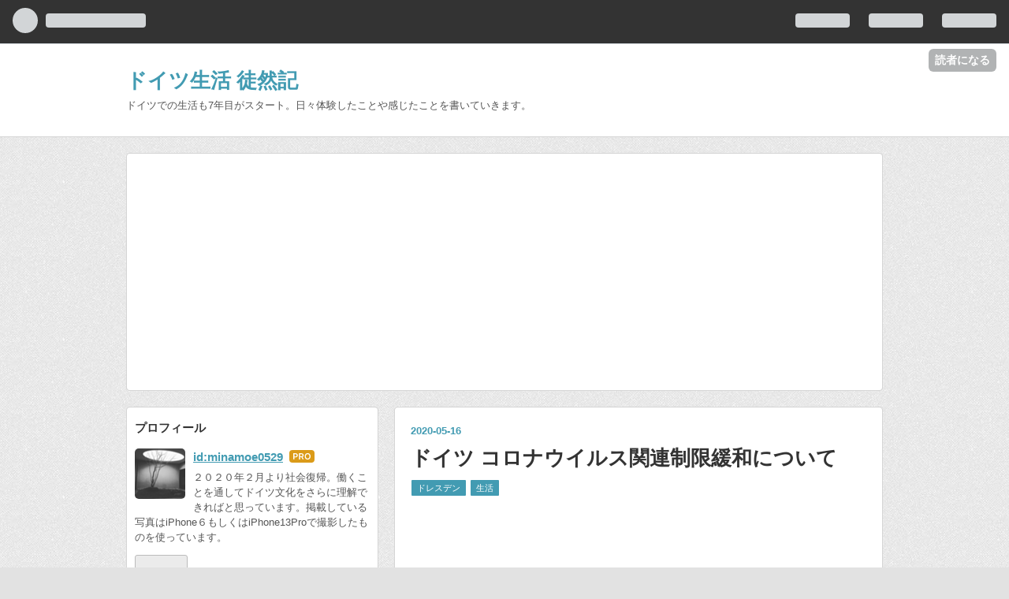

--- FILE ---
content_type: text/html; charset=utf-8
request_url: https://www.et-chandon.com/entry/2020/05/16/%E3%83%89%E3%82%A4%E3%83%84_%E3%82%B3%E3%83%AD%E3%83%8A%E3%82%A6%E3%82%A4%E3%83%AB%E3%82%B9%E9%96%A2%E9%80%A3%E5%88%B6%E9%99%90%E7%B7%A9%E5%92%8C%E3%81%AB%E3%81%A4%E3%81%84%E3%81%A6
body_size: 16843
content:
<!DOCTYPE html>
<html
  lang="ja"

data-admin-domain="//blog.hatena.ne.jp"
data-admin-origin="https://blog.hatena.ne.jp"
data-author="minamoe0529"
data-avail-langs="ja en"
data-blog="deutschundmosho.hatenablog.com"
data-blog-host="deutschundmosho.hatenablog.com"
data-blog-is-public="1"
data-blog-name="ドイツ生活 徒然記"
data-blog-owner="minamoe0529"
data-blog-show-ads=""
data-blog-show-sleeping-ads=""
data-blog-uri="https://www.et-chandon.com/"
data-blog-uuid="17391345971654026943"
data-blogs-uri-base="https://www.et-chandon.com"
data-brand="pro"
data-data-layer="{&quot;hatenablog&quot;:{&quot;admin&quot;:{},&quot;analytics&quot;:{&quot;brand_property_id&quot;:&quot;&quot;,&quot;measurement_id&quot;:&quot;&quot;,&quot;non_sampling_property_id&quot;:&quot;&quot;,&quot;property_id&quot;:&quot;UA-143702166-1&quot;,&quot;separated_property_id&quot;:&quot;UA-29716941-25&quot;},&quot;blog&quot;:{&quot;blog_id&quot;:&quot;17391345971654026943&quot;,&quot;content_seems_japanese&quot;:&quot;true&quot;,&quot;disable_ads&quot;:&quot;custom_domain&quot;,&quot;enable_ads&quot;:&quot;false&quot;,&quot;enable_keyword_link&quot;:&quot;true&quot;,&quot;entry_show_footer_related_entries&quot;:&quot;true&quot;,&quot;force_pc_view&quot;:&quot;false&quot;,&quot;is_public&quot;:&quot;true&quot;,&quot;is_responsive_view&quot;:&quot;false&quot;,&quot;is_sleeping&quot;:&quot;false&quot;,&quot;lang&quot;:&quot;ja&quot;,&quot;name&quot;:&quot;\u30c9\u30a4\u30c4\u751f\u6d3b \u5f92\u7136\u8a18&quot;,&quot;owner_name&quot;:&quot;minamoe0529&quot;,&quot;uri&quot;:&quot;https://www.et-chandon.com/&quot;},&quot;brand&quot;:&quot;pro&quot;,&quot;page_id&quot;:&quot;entry&quot;,&quot;permalink_entry&quot;:{&quot;author_name&quot;:&quot;minamoe0529&quot;,&quot;categories&quot;:&quot;\u30c9\u30ec\u30b9\u30c7\u30f3\t\u751f\u6d3b&quot;,&quot;character_count&quot;:1756,&quot;date&quot;:&quot;2020-05-16&quot;,&quot;entry_id&quot;:&quot;26006613568740648&quot;,&quot;first_category&quot;:&quot;\u30c9\u30ec\u30b9\u30c7\u30f3&quot;,&quot;hour&quot;:&quot;21&quot;,&quot;title&quot;:&quot;\u30c9\u30a4\u30c4 \u30b3\u30ed\u30ca\u30a6\u30a4\u30eb\u30b9\u95a2\u9023\u5236\u9650\u7de9\u548c\u306b\u3064\u3044\u3066&quot;,&quot;uri&quot;:&quot;https://www.et-chandon.com/entry/2020/05/16/%E3%83%89%E3%82%A4%E3%83%84_%E3%82%B3%E3%83%AD%E3%83%8A%E3%82%A6%E3%82%A4%E3%83%AB%E3%82%B9%E9%96%A2%E9%80%A3%E5%88%B6%E9%99%90%E7%B7%A9%E5%92%8C%E3%81%AB%E3%81%A4%E3%81%84%E3%81%A6&quot;},&quot;pro&quot;:&quot;pro&quot;,&quot;router_type&quot;:&quot;blogs&quot;}}"
data-device="pc"
data-dont-recommend-pro="false"
data-global-domain="https://hatena.blog"
data-globalheader-color="b"
data-globalheader-type="pc"
data-has-touch-view="1"
data-help-url="https://help.hatenablog.com"
data-page="entry"
data-parts-domain="https://hatenablog-parts.com"
data-plus-available="1"
data-pro="true"
data-router-type="blogs"
data-sentry-dsn="https://03a33e4781a24cf2885099fed222b56d@sentry.io/1195218"
data-sentry-environment="production"
data-sentry-sample-rate="0.1"
data-static-domain="https://cdn.blog.st-hatena.com"
data-version="eb858d677b6f9ea2eeb6a32d6d15a3"




  data-initial-state="{}"

  >
  <head prefix="og: http://ogp.me/ns# fb: http://ogp.me/ns/fb# article: http://ogp.me/ns/article#">

  

  
  <meta name="viewport" content="width=device-width, initial-scale=1.0" />


  


  

  <meta name="robots" content="max-image-preview:large" />


  <meta charset="utf-8"/>
  <meta http-equiv="X-UA-Compatible" content="IE=7; IE=9; IE=10; IE=11" />
  <title>ドイツ コロナウイルス関連制限緩和について - ドイツ生活 徒然記</title>

  
  <link rel="canonical" href="https://www.et-chandon.com/entry/2020/05/16/%E3%83%89%E3%82%A4%E3%83%84_%E3%82%B3%E3%83%AD%E3%83%8A%E3%82%A6%E3%82%A4%E3%83%AB%E3%82%B9%E9%96%A2%E9%80%A3%E5%88%B6%E9%99%90%E7%B7%A9%E5%92%8C%E3%81%AB%E3%81%A4%E3%81%84%E3%81%A6"/>



  

<meta itemprop="name" content="ドイツ コロナウイルス関連制限緩和について - ドイツ生活 徒然記"/>

  <meta itemprop="image" content="https://ogimage.blog.st-hatena.com/17391345971654026943/26006613568740648/1609587191"/>


  <meta property="og:title" content="ドイツ コロナウイルス関連制限緩和について - ドイツ生活 徒然記"/>
<meta property="og:type" content="article"/>
  <meta property="og:url" content="https://www.et-chandon.com/entry/2020/05/16/%E3%83%89%E3%82%A4%E3%83%84_%E3%82%B3%E3%83%AD%E3%83%8A%E3%82%A6%E3%82%A4%E3%83%AB%E3%82%B9%E9%96%A2%E9%80%A3%E5%88%B6%E9%99%90%E7%B7%A9%E5%92%8C%E3%81%AB%E3%81%A4%E3%81%84%E3%81%A6"/>

  <meta property="og:image" content="https://ogimage.blog.st-hatena.com/17391345971654026943/26006613568740648/1609587191"/>

<meta property="og:image:alt" content="ドイツ コロナウイルス関連制限緩和について - ドイツ生活 徒然記"/>
    <meta property="og:description" content="週明けに引き続き、昨日１５日からさらに制限緩和が実施されたドイツ。月曜日からは幼稚園も短時間、少人数での保育に限り再開されることに。昨日夫が大使館に用事があるということでベルリンまで行ってきたところ、カフェなどは氏名や連絡先を記入すれば店内で食べられるところもあったとのこと。お寿司チェーンはテイクアウトのみだったということでしたが、以前に比べると制限緩和で日常が戻り始めたようです。 詳しい制限緩和の内容はこちらをご覧ください↓ ザクセン州における防疫措置（連邦と州の合意を受けた制限措置の更なる緩和） | 在ドイツ日本国大使館 ＜目次＞ スーパーでの様子 働く親たちの懸念 ビアガーデンも再開 ド…" />
<meta property="og:site_name" content="ドイツ生活 徒然記"/>

  <meta property="article:published_time" content="2020-05-16T12:34:13Z" />

    <meta property="article:tag" content="ドレスデン" />
    <meta property="article:tag" content="生活" />
      <meta name="twitter:card"  content="summary_large_image" />
    <meta name="twitter:image" content="https://ogimage.blog.st-hatena.com/17391345971654026943/26006613568740648/1609587191" />  <meta name="twitter:title" content="ドイツ コロナウイルス関連制限緩和について - ドイツ生活 徒然記" />    <meta name="twitter:description" content="週明けに引き続き、昨日１５日からさらに制限緩和が実施されたドイツ。月曜日からは幼稚園も短時間、少人数での保育に限り再開されることに。昨日夫が大使館に用事があるということでベルリンまで行ってきたところ、カフェなどは氏名や連絡先を記入すれば店内で食べられるところもあったとのこと。お寿司チェーンはテイクアウトのみだったという…" />  <meta name="twitter:app:name:iphone" content="はてなブログアプリ" />
  <meta name="twitter:app:id:iphone" content="583299321" />
  <meta name="twitter:app:url:iphone" content="hatenablog:///open?uri=https%3A%2F%2Fwww.et-chandon.com%2Fentry%2F2020%2F05%2F16%2F%25E3%2583%2589%25E3%2582%25A4%25E3%2583%2584_%25E3%2582%25B3%25E3%2583%25AD%25E3%2583%258A%25E3%2582%25A6%25E3%2582%25A4%25E3%2583%25AB%25E3%2582%25B9%25E9%2596%25A2%25E9%2580%25A3%25E5%2588%25B6%25E9%2599%2590%25E7%25B7%25A9%25E5%2592%258C%25E3%2581%25AB%25E3%2581%25A4%25E3%2581%2584%25E3%2581%25A6" />
  
    <meta name="description" content="週明けに引き続き、昨日１５日からさらに制限緩和が実施されたドイツ。月曜日からは幼稚園も短時間、少人数での保育に限り再開されることに。昨日夫が大使館に用事があるということでベルリンまで行ってきたところ、カフェなどは氏名や連絡先を記入すれば店内で食べられるところもあったとのこと。お寿司チェーンはテイクアウトのみだったということでしたが、以前に比べると制限緩和で日常が戻り始めたようです。 詳しい制限緩和の内容はこちらをご覧ください↓ ザクセン州における防疫措置（連邦と州の合意を受けた制限措置の更なる緩和） | 在ドイツ日本国大使館 ＜目次＞ スーパーでの様子 働く親たちの懸念 ビアガーデンも再開 ド…" />
    <meta name="google-site-verification" content="XqaIK3G_7Fo08VHzw-XgyoUZMA5gmtKP88BBFILkztI" />
    <meta name="keywords" content="ドイツ,徒然,ドイツ語,語学,ドレスデン,旅,旅行,ヨーロッパ,東ドイツ,ポーランド,チェコ,プラハ,ドイツで働く" />


  
<script
  id="embed-gtm-data-layer-loader"
  data-data-layer-page-specific="{&quot;hatenablog&quot;:{&quot;blogs_permalink&quot;:{&quot;is_blog_sleeping&quot;:&quot;false&quot;,&quot;entry_afc_issued&quot;:&quot;false&quot;,&quot;is_author_pro&quot;:&quot;true&quot;,&quot;has_related_entries_with_elasticsearch&quot;:&quot;true&quot;,&quot;blog_afc_issued&quot;:&quot;false&quot;}}}"
>
(function() {
  function loadDataLayer(elem, attrName) {
    if (!elem) { return {}; }
    var json = elem.getAttribute(attrName);
    if (!json) { return {}; }
    return JSON.parse(json);
  }

  var globalVariables = loadDataLayer(
    document.documentElement,
    'data-data-layer'
  );
  var pageSpecificVariables = loadDataLayer(
    document.getElementById('embed-gtm-data-layer-loader'),
    'data-data-layer-page-specific'
  );

  var variables = [globalVariables, pageSpecificVariables];

  if (!window.dataLayer) {
    window.dataLayer = [];
  }

  for (var i = 0; i < variables.length; i++) {
    window.dataLayer.push(variables[i]);
  }
})();
</script>

<!-- Google Tag Manager -->
<script>(function(w,d,s,l,i){w[l]=w[l]||[];w[l].push({'gtm.start':
new Date().getTime(),event:'gtm.js'});var f=d.getElementsByTagName(s)[0],
j=d.createElement(s),dl=l!='dataLayer'?'&l='+l:'';j.async=true;j.src=
'https://www.googletagmanager.com/gtm.js?id='+i+dl;f.parentNode.insertBefore(j,f);
})(window,document,'script','dataLayer','GTM-P4CXTW');</script>
<!-- End Google Tag Manager -->











  <link rel="shortcut icon" href="https://www.et-chandon.com/icon/favicon">
<link rel="apple-touch-icon" href="https://www.et-chandon.com/icon/touch">
<link rel="icon" sizes="192x192" href="https://www.et-chandon.com/icon/link">

  

<link rel="alternate" type="application/atom+xml" title="Atom" href="https://www.et-chandon.com/feed"/>
<link rel="alternate" type="application/rss+xml" title="RSS2.0" href="https://www.et-chandon.com/rss"/>

  <link rel="alternate" type="application/json+oembed" href="https://hatena.blog/oembed?url=https%3A%2F%2Fwww.et-chandon.com%2Fentry%2F2020%2F05%2F16%2F%25E3%2583%2589%25E3%2582%25A4%25E3%2583%2584_%25E3%2582%25B3%25E3%2583%25AD%25E3%2583%258A%25E3%2582%25A6%25E3%2582%25A4%25E3%2583%25AB%25E3%2582%25B9%25E9%2596%25A2%25E9%2580%25A3%25E5%2588%25B6%25E9%2599%2590%25E7%25B7%25A9%25E5%2592%258C%25E3%2581%25AB%25E3%2581%25A4%25E3%2581%2584%25E3%2581%25A6&amp;format=json" title="oEmbed Profile of ドイツ コロナウイルス関連制限緩和について"/>
<link rel="alternate" type="text/xml+oembed" href="https://hatena.blog/oembed?url=https%3A%2F%2Fwww.et-chandon.com%2Fentry%2F2020%2F05%2F16%2F%25E3%2583%2589%25E3%2582%25A4%25E3%2583%2584_%25E3%2582%25B3%25E3%2583%25AD%25E3%2583%258A%25E3%2582%25A6%25E3%2582%25A4%25E3%2583%25AB%25E3%2582%25B9%25E9%2596%25A2%25E9%2580%25A3%25E5%2588%25B6%25E9%2599%2590%25E7%25B7%25A9%25E5%2592%258C%25E3%2581%25AB%25E3%2581%25A4%25E3%2581%2584%25E3%2581%25A6&amp;format=xml" title="oEmbed Profile of ドイツ コロナウイルス関連制限緩和について"/>
  
  <link rel="author" href="http://www.hatena.ne.jp/minamoe0529/">

  

  


  
    
<link rel="stylesheet" type="text/css" href="https://cdn.blog.st-hatena.com/css/blog.css?version=eb858d677b6f9ea2eeb6a32d6d15a3"/>

    
  <link rel="stylesheet" type="text/css" href="https://usercss.blog.st-hatena.com/blog_style/17391345971654026943/b5ca9683d76abc82c8c6b9fff5487622f1428630"/>
  
  

  

  
<script> </script>

  
<style>
  div#google_afc_user,
  div.google-afc-user-container,
  div.google_afc_image,
  div.google_afc_blocklink {
      display: block !important;
  }
</style>


  

  
    <script type="application/ld+json">{"@context":"http://schema.org","@type":"Article","dateModified":"2021-01-02T20:33:11+09:00","datePublished":"2020-05-16T21:34:13+09:00","description":"週明けに引き続き、昨日１５日からさらに制限緩和が実施されたドイツ。月曜日からは幼稚園も短時間、少人数での保育に限り再開されることに。昨日夫が大使館に用事があるということでベルリンまで行ってきたところ、カフェなどは氏名や連絡先を記入すれば店内で食べられるところもあったとのこと。お寿司チェーンはテイクアウトのみだったということでしたが、以前に比べると制限緩和で日常が戻り始めたようです。 詳しい制限緩和の内容はこちらをご覧ください↓ ザクセン州における防疫措置（連邦と州の合意を受けた制限措置の更なる緩和） | 在ドイツ日本国大使館 ＜目次＞ スーパーでの様子 働く親たちの懸念 ビアガーデンも再開 ド…","headline":"ドイツ コロナウイルス関連制限緩和について","image":["https://cdn.blog.st-hatena.com/images/theme/og-image-1500.png"],"mainEntityOfPage":{"@id":"https://www.et-chandon.com/entry/2020/05/16/%E3%83%89%E3%82%A4%E3%83%84_%E3%82%B3%E3%83%AD%E3%83%8A%E3%82%A6%E3%82%A4%E3%83%AB%E3%82%B9%E9%96%A2%E9%80%A3%E5%88%B6%E9%99%90%E7%B7%A9%E5%92%8C%E3%81%AB%E3%81%A4%E3%81%84%E3%81%A6","@type":"WebPage"}}</script>

  

  <script async src="https://pagead2.googlesyndication.com/pagead/js/adsbygoogle.js"></script>
<script>
     (adsbygoogle = window.adsbygoogle || []).push({
          google_ad_client: "ca-pub-8232789749145134",
          enable_page_level_ads: true
     });
</script>

  

</head>

  <body class="page-entry enable-top-editarea enable-bottom-editarea category-ドレスデン category-生活 globalheader-ng-enabled">
    

<div id="globalheader-container"
  data-brand="hatenablog"
  
  >
  <iframe id="globalheader" height="37" frameborder="0" allowTransparency="true"></iframe>
</div>


  
  
  
    <nav class="
      blog-controlls
      
    ">
      <div class="blog-controlls-blog-icon">
        <a href="https://www.et-chandon.com/">
          <img src="https://cdn.image.st-hatena.com/image/square/383c4a7944bd54d5cf25517250a5a136c478dfed/backend=imagemagick;height=128;version=1;width=128/https%3A%2F%2Fcdn.user.blog.st-hatena.com%2Fblog_custom_icon%2F152847877%2F1528962056145737" alt="ドイツ生活 徒然記"/>
        </a>
      </div>
      <div class="blog-controlls-title">
        <a href="https://www.et-chandon.com/">ドイツ生活 徒然記</a>
      </div>
      <a href="https://blog.hatena.ne.jp/minamoe0529/deutschundmosho.hatenablog.com/subscribe?utm_campaign=subscribe_blog&amp;utm_medium=button&amp;utm_source=blogs_topright_button" class="blog-controlls-subscribe-btn test-blog-header-controlls-subscribe">
        読者になる
      </a>
    </nav>
  

  <div id="container">
    <div id="container-inner">
      <header id="blog-title" data-brand="hatenablog">
  <div id="blog-title-inner" >
    <div id="blog-title-content">
      <h1 id="title"><a href="https://www.et-chandon.com/">ドイツ生活 徒然記</a></h1>
      
        <h2 id="blog-description">ドイツでの生活も7年目がスタート。日々体験したことや感じたことを書いていきます。</h2>
      
    </div>
  </div>
</header>

      
  <div id="top-editarea">
    <script async src="https://pagead2.googlesyndication.com/pagead/js/adsbygoogle.js"></script>
<!-- タイトル下 -->
<ins class="adsbygoogle"
     style="display:block"
     data-ad-client="ca-pub-8232789749145134"
     data-ad-slot="2100009027"
     data-ad-format="auto"
     data-full-width-responsive="true"></ins>
<script>
     (adsbygoogle = window.adsbygoogle || []).push({});
</script>
  </div>


      
      




<div id="content" class="hfeed"
  
  >
  <div id="content-inner">
    <div id="wrapper">
      <div id="main">
        <div id="main-inner">
          

          



          
  
  <!-- google_ad_section_start -->
  <!-- rakuten_ad_target_begin -->
  
  
  

  

  
    
      
        <article class="entry hentry test-hentry js-entry-article date-first autopagerize_page_element chars-2000 words-100 mode-html entry-odd" id="entry-26006613568740648" data-keyword-campaign="" data-uuid="26006613568740648" data-publication-type="entry">
  <div class="entry-inner">
    <header class="entry-header">
  
    <div class="date entry-date first">
    <a href="https://www.et-chandon.com/archive/2020/05/16" rel="nofollow">
      <time datetime="2020-05-16T12:34:13Z" title="2020-05-16T12:34:13Z">
        <span class="date-year">2020</span><span class="hyphen">-</span><span class="date-month">05</span><span class="hyphen">-</span><span class="date-day">16</span>
      </time>
    </a>
      </div>
  <h1 class="entry-title">
  <a href="https://www.et-chandon.com/entry/2020/05/16/%E3%83%89%E3%82%A4%E3%83%84_%E3%82%B3%E3%83%AD%E3%83%8A%E3%82%A6%E3%82%A4%E3%83%AB%E3%82%B9%E9%96%A2%E9%80%A3%E5%88%B6%E9%99%90%E7%B7%A9%E5%92%8C%E3%81%AB%E3%81%A4%E3%81%84%E3%81%A6" class="entry-title-link bookmark">ドイツ コロナウイルス関連制限緩和について</a>
</h1>

  
  

  <div class="entry-categories categories">
    
    <a href="https://www.et-chandon.com/archive/category/%E3%83%89%E3%83%AC%E3%82%B9%E3%83%87%E3%83%B3" class="entry-category-link category-ドレスデン">ドレスデン</a>
    
    <a href="https://www.et-chandon.com/archive/category/%E7%94%9F%E6%B4%BB" class="entry-category-link category-生活">生活</a>
    
  </div>


  
  <div class="customized-header">
    <div class="entry-header-html"><script async src="https://pagead2.googlesyndication.com/pagead/js/adsbygoogle.js"></script>
<!-- 記事の下 -->
<ins class="adsbygoogle"
     style="display:block"
     data-ad-client="ca-pub-8232789749145134"
     data-ad-slot="5078553826"
     data-ad-format="auto"
     data-full-width-responsive="true"></ins>
<script>
     (adsbygoogle = window.adsbygoogle || []).push({});
</script></div>
  </div>


  

</header>

    


    <div class="entry-content hatenablog-entry">
  
    <p>週明けに引き続き、昨日１５日からさらに制限緩和が実施されたドイツ。月曜日からは幼稚園も短時間、少人数での保育に限り再開されることに。昨日夫が大使館に用事があるということでベルリンまで行ってきたところ、カフェなどは氏名や連絡先を記入すれば店内で食べられるところもあったとのこと。お寿司チェーンはテイクアウトのみだったということでしたが、以前に比べると制限緩和で日常が戻り始めたようです。</p>
<p>詳しい制限緩和の内容はこちらをご覧ください↓</p>
<p><a href="https://www.de.emb-japan.go.jp/itpr_ja/konsular_coronavirus130520.html">ザクセン州における防疫措置（連邦と州の合意を受けた制限措置の更なる緩和） | 在ドイツ日本国大使館</a></p>
<p>＜目次＞</p>
<ul class="table-of-contents">
    <li><a href="#スーパーでの様子">スーパーでの様子</a></li>
    <li><a href="#働く親たちの懸念">働く親たちの懸念</a></li>
    <li><a href="#ビアガーデンも再開">ビアガーデンも再開</a></li>
    <li><a href="#ドレスデン市民の様子">ドレスデン市民の様子</a></li>
</ul>
<p> </p>
<h4 id="スーパーでの様子"><span style="text-decoration: underline;">スーパーでの様子</span></h4>
<p><a class="keyword" href="http://d.hatena.ne.jp/keyword/%A5%C9%A5%EC%A5%B9%A5%C7%A5%F3">ドレスデン</a>の人々もさすがに店内＆公共<a class="keyword" href="http://d.hatena.ne.jp/keyword/%B8%F2%C4%CC%B5%A1%B4%D8">交通機関</a>を利用する際にマスクを着けることに慣れてきた様子。着けていない人を見ることが少なくなりました。スーパーではさらに人数制限のため、１人１かご、もしくは買い物ワゴンを伴わないと入店ができません。先日スーパーに入店しようとしていたら、<a class="keyword" href="http://d.hatena.ne.jp/keyword/%BC%E3%A4%A4%BD%F7">若い女</a>性がワゴンを利用するためのコイン※がないから５０セントコインをくれないか、と頼んできました。ワゴン用のコイン（キーホルダーになっている）をあげたのですが、今度はマスクを着けていないということで入れず、見かねた別のお客さんが使い捨てマスクを譲ってあげていました。<a class="keyword" href="http://d.hatena.ne.jp/keyword/%A5%A2%A5%E1%A5%EA">アメリ</a>カではマスク未着用のため入店拒否された客が逆ギレして店員に危害を加えたりするといった報道がされている一方、ドレスデナーは割と素直に従っているように見えます。</p>
<p>※スーパーのワゴンについてはこちらをご参照ください↓</p>
<p><iframe class="embed-card embed-blogcard" style="display: block; width: 100%; height: 190px; max-width: 500px; margin: 10px 0px;" title="スーパーでの買い物 - ドイツ生活 徒然記" src="https://hatenablog-parts.com/embed?url=https%3A%2F%2Fwww.et-chandon.com%2Fentry%2F2018%2F07%2F05%2F225604" frameborder="0" scrolling="no"></iframe><cite class="hatena-citation"><a href="https://www.et-chandon.com/entry/2018/07/05/225604">www.et-chandon.com</a></cite></p>
<p> </p>
<p> </p>
<h4 id="働く親たちの懸念"><span style="text-decoration: underline;">働く親たちの懸念</span></h4>
<p>冒頭で少し触れた幼稚園の再開についてですが、働く親にとっては預けられる時間が短すぎて、それはそれで悩ましいようです。遠方から通勤している人は数時間働いてまた迎えに戻らねばならなかったり、幼稚園、小学校ともに同じような時間で終わるため、２人を迎えに行くことが難しかったり…どのように対処すればよいか途方にくれているような人も。子どもたちにとっては公園で遊べるようになったり、幼稚園や学校が再開されて友達と一緒に勉強したり遊んだりできることが喜ばしいことだなと思いますが、この事態を親たち大人がどう乗り越えるかが試されている…と傍から見ていて思いました。あげく同僚に子どもがほしいと考えているかと聞かれ、今のタイミングで子どもは考えないかもいいかもね、と言われるという。我が家には子どもはいませんが、とりあえず考えるならまだ先かなぁと答えておきました。</p>
<p> </p>
<h4 id="ビアガーデンも再開"><span style="text-decoration: underline;">ビアガーデンも再開</span></h4>
<p>私の会社の近くのビアガーデンは今日からお店を再開するらしく、ドイツが本格的に経済を再び動かそうとしていることがわかります。今の暖かくて天気がよい季節に飲食店が稼働できないことはかなり痛手だと思いますからね。ただ、感染者が予想に反して増えなかったと言われているドイツですが、<a class="keyword" href="http://d.hatena.ne.jp/keyword/%A5%C9%A5%EC%A5%B9%A5%C7%A5%F3">ドレスデン</a>に住んでいる身としては増えなかったことが少し不気味に感じます。お店の再開で再び感染者が増えることのないことを祈ります。</p>
<p> </p>
<h4 id="ドレスデン市民の様子"><span style="text-decoration: underline;"><a class="keyword" href="http://d.hatena.ne.jp/keyword/%A5%C9%A5%EC%A5%B9%A5%C7%A5%F3%BB%D4">ドレスデン市</a>民の様子</span></h4>
<p>結局通常通り通勤せざるを得なかった私からすると、もともと<a class="keyword" href="http://d.hatena.ne.jp/keyword/%A5%C9%A5%EC%A5%B9%A5%C7%A5%F3">ドレスデン</a>は不要不急の外出を厳しく取り締まっていたようには感じられません。気候がよくなってからは散歩やサイクリングに出る人の数がかなり増え、道端で知り合い家族同士が出会って話し始めるという場面を目にすることも。一度騎馬警官が見回りをしている（ただ歩いていただけ？）ところを見かけたことはありますが、全体的にのんびりしています。会社から発行された通勤許可書を常に携帯するように通達がありましたが、一度も誰にも見せる必要はありませんでした。また、他国でアジア人差別が増えていると報道されていましたが、人々の当たりはいつもと変わりはありません。他の都市で行われているというデモ活動（ロックダウンは必要なかったと主張する人々のデモ）にも<a class="keyword" href="http://d.hatena.ne.jp/keyword/%A5%C9%A5%EC%A5%B9%A5%C7%A5%F3">ドレスデン</a>では私は遭遇したことはないです。</p>
<p> </p>
<p>まだまだ<a class="keyword" href="http://d.hatena.ne.jp/keyword/%A5%B3%A5%ED%A5%CA%A5%A6%A5%A4%A5%EB%A5%B9">コロナウイルス</a>に関しては不安の残る日々が続きますが、みなさま心と身体をご自愛ください。最後まで読んでいただきありがとうございました！</p>
    
    




    

  
</div>

    
  <footer class="entry-footer">
    
    <div class="entry-tags-wrapper">
  <div class="entry-tags">
      <span class="entry-tag">
        <a href="https://d.hatena.ne.jp/keyword/%E3%82%B3%E3%83%AD%E3%83%8A%E3%82%A6%E3%82%A4%E3%83%AB%E3%82%B9" class="entry-tag-link">
          
          
          <span class="entry-tag-icon">#</span><span class="entry-tag-label">コロナウイルス</span>
        </a>
      </span>
    
      <span class="entry-tag">
        <a href="https://d.hatena.ne.jp/keyword/%E3%83%89%E3%82%A4%E3%83%84%E7%94%9F%E6%B4%BB" class="entry-tag-link">
          
          
          <span class="entry-tag-icon">#</span><span class="entry-tag-label">ドイツ生活</span>
        </a>
      </span>
      </div>
</div>

    <p class="entry-footer-section track-inview-by-gtm" data-gtm-track-json="{&quot;area&quot;: &quot;finish_reading&quot;}">
  <span class="author vcard"><span class="fn" data-load-nickname="1" data-user-name="minamoe0529" >minamoe0529</span></span>
  <span class="entry-footer-time"><a href="https://www.et-chandon.com/entry/2020/05/16/%E3%83%89%E3%82%A4%E3%83%84_%E3%82%B3%E3%83%AD%E3%83%8A%E3%82%A6%E3%82%A4%E3%83%AB%E3%82%B9%E9%96%A2%E9%80%A3%E5%88%B6%E9%99%90%E7%B7%A9%E5%92%8C%E3%81%AB%E3%81%A4%E3%81%84%E3%81%A6"><time data-relative datetime="2020-05-16T12:34:13Z" title="2020-05-16T12:34:13Z" class="updated">2020-05-16 21:34</time></a></span>
  
  
  
    <span class="
      entry-footer-subscribe
      
    " data-test-blog-controlls-subscribe>
      <a href="https://blog.hatena.ne.jp/minamoe0529/deutschundmosho.hatenablog.com/subscribe?utm_source=blogs_entry_footer&amp;utm_campaign=subscribe_blog&amp;utm_medium=button">
        読者になる
      </a>
    </span>
  
</p>

    
  <div
    class="hatena-star-container"
    data-hatena-star-container
    data-hatena-star-url="https://www.et-chandon.com/entry/2020/05/16/%E3%83%89%E3%82%A4%E3%83%84_%E3%82%B3%E3%83%AD%E3%83%8A%E3%82%A6%E3%82%A4%E3%83%AB%E3%82%B9%E9%96%A2%E9%80%A3%E5%88%B6%E9%99%90%E7%B7%A9%E5%92%8C%E3%81%AB%E3%81%A4%E3%81%84%E3%81%A6"
    data-hatena-star-title="ドイツ コロナウイルス関連制限緩和について"
    data-hatena-star-variant="profile-icon"
    data-hatena-star-profile-url-template="https://blog.hatena.ne.jp/{username}/"
  ></div>


    
<div class="social-buttons">
  
  
    <div class="social-button-item">
      <a href="https://b.hatena.ne.jp/entry/s/www.et-chandon.com/entry/2020/05/16/%E3%83%89%E3%82%A4%E3%83%84_%E3%82%B3%E3%83%AD%E3%83%8A%E3%82%A6%E3%82%A4%E3%83%AB%E3%82%B9%E9%96%A2%E9%80%A3%E5%88%B6%E9%99%90%E7%B7%A9%E5%92%8C%E3%81%AB%E3%81%A4%E3%81%84%E3%81%A6" class="hatena-bookmark-button" data-hatena-bookmark-url="https://www.et-chandon.com/entry/2020/05/16/%E3%83%89%E3%82%A4%E3%83%84_%E3%82%B3%E3%83%AD%E3%83%8A%E3%82%A6%E3%82%A4%E3%83%AB%E3%82%B9%E9%96%A2%E9%80%A3%E5%88%B6%E9%99%90%E7%B7%A9%E5%92%8C%E3%81%AB%E3%81%A4%E3%81%84%E3%81%A6" data-hatena-bookmark-layout="vertical-balloon" data-hatena-bookmark-lang="ja" title="この記事をはてなブックマークに追加"><img src="https://b.st-hatena.com/images/entry-button/button-only.gif" alt="この記事をはてなブックマークに追加" width="20" height="20" style="border: none;" /></a>
    </div>
  
  
    <div class="social-button-item">
      <div class="fb-share-button" data-layout="box_count" data-href="https://www.et-chandon.com/entry/2020/05/16/%E3%83%89%E3%82%A4%E3%83%84_%E3%82%B3%E3%83%AD%E3%83%8A%E3%82%A6%E3%82%A4%E3%83%AB%E3%82%B9%E9%96%A2%E9%80%A3%E5%88%B6%E9%99%90%E7%B7%A9%E5%92%8C%E3%81%AB%E3%81%A4%E3%81%84%E3%81%A6"></div>
    </div>
  
  
    
    
    <div class="social-button-item">
      <a
          class="entry-share-button entry-share-button-twitter test-share-button-twitter"
          href="https://x.com/intent/tweet?hashtags=%E3%82%B3%E3%83%AD%E3%83%8A%E3%82%A6%E3%82%A4%E3%83%AB%E3%82%B9&amp;hashtags=%E3%83%89%E3%82%A4%E3%83%84%E7%94%9F%E6%B4%BB&amp;text=%E3%83%89%E3%82%A4%E3%83%84+%E3%82%B3%E3%83%AD%E3%83%8A%E3%82%A6%E3%82%A4%E3%83%AB%E3%82%B9%E9%96%A2%E9%80%A3%E5%88%B6%E9%99%90%E7%B7%A9%E5%92%8C%E3%81%AB%E3%81%A4%E3%81%84%E3%81%A6+-+%E3%83%89%E3%82%A4%E3%83%84%E7%94%9F%E6%B4%BB+%E5%BE%92%E7%84%B6%E8%A8%98&amp;url=https%3A%2F%2Fwww.et-chandon.com%2Fentry%2F2020%2F05%2F16%2F%25E3%2583%2589%25E3%2582%25A4%25E3%2583%2584_%25E3%2582%25B3%25E3%2583%25AD%25E3%2583%258A%25E3%2582%25A6%25E3%2582%25A4%25E3%2583%25AB%25E3%2582%25B9%25E9%2596%25A2%25E9%2580%25A3%25E5%2588%25B6%25E9%2599%2590%25E7%25B7%25A9%25E5%2592%258C%25E3%2581%25AB%25E3%2581%25A4%25E3%2581%2584%25E3%2581%25A6"
          title="X（Twitter）で投稿する"
        ></a>
    </div>
  
  
  
  
  
  
</div>

    

    <div class="customized-footer">
      

        

          <div class="entry-footer-modules" id="entry-footer-secondary-modules">      
<div class="hatena-module hatena-module-related-entries" >
      
  <!-- Hatena-Epic-has-related-entries-with-elasticsearch:true -->
  <div class="hatena-module-title">
    関連記事
  </div>
  <div class="hatena-module-body">
    <ul class="related-entries hatena-urllist urllist-with-thumbnails">
  
  
    
    <li class="urllist-item related-entries-item">
      <div class="urllist-item-inner related-entries-item-inner">
        
          
                      <a class="urllist-image-link related-entries-image-link" href="https://www.et-chandon.com/entry/2021/03/22/%E3%83%89%E3%82%A4%E3%83%84%E3%81%AE%E3%83%AD%E3%83%83%E3%82%AF%E3%83%80%E3%82%A6%E3%83%B3%E3%81%AB%E6%9A%AE%E3%82%89%E3%81%99">
  <img alt="ドイツのロックダウンに暮らす" src="https://cdn.image.st-hatena.com/image/square/2db6a9b69d64ee517df85ded39a52369d5fc00dc/backend=imagemagick;height=100;version=1;width=100/https%3A%2F%2Fcdn-ak.f.st-hatena.com%2Fimages%2Ffotolife%2Fm%2Fminamoe0529%2F20210322%2F20210322033758.jpg" class="urllist-image related-entries-image" title="ドイツのロックダウンに暮らす" width="100" height="100" loading="lazy">
</a>
            <div class="urllist-date-link related-entries-date-link">
  <a href="https://www.et-chandon.com/archive/2021/03/22" rel="nofollow">
    <time datetime="2021-03-21T19:22:07Z" title="2021年3月22日">
      2021-03-22
    </time>
  </a>
</div>

          <a href="https://www.et-chandon.com/entry/2021/03/22/%E3%83%89%E3%82%A4%E3%83%84%E3%81%AE%E3%83%AD%E3%83%83%E3%82%AF%E3%83%80%E3%82%A6%E3%83%B3%E3%81%AB%E6%9A%AE%E3%82%89%E3%81%99" class="urllist-title-link related-entries-title-link  urllist-title related-entries-title">ドイツのロックダウンに暮らす</a>




          
          

                      <div class="urllist-entry-body related-entries-entry-body">先週は冷え込み、毎日のようにみぞれや雪が降りました。ドイツ…</div>
      </div>
    </li>
  
    
    <li class="urllist-item related-entries-item">
      <div class="urllist-item-inner related-entries-item-inner">
        
          
                      <div class="urllist-date-link related-entries-date-link">
  <a href="https://www.et-chandon.com/archive/2021/02/21" rel="nofollow">
    <time datetime="2021-02-20T22:10:26Z" title="2021年2月21日">
      2021-02-21
    </time>
  </a>
</div>

          <a href="https://www.et-chandon.com/entry/2021/02/21/%E3%83%89%E3%82%A4%E3%83%84_%E3%83%AD%E3%83%83%E3%82%AF%E3%83%80%E3%82%A6%E3%83%B3%E3%81%95%E3%82%89%E3%81%AA%E3%82%8B%E5%BB%B6%E9%95%B7%E3%81%AB%E3%81%A4%E3%81%84%E3%81%A6" class="urllist-title-link related-entries-title-link  urllist-title related-entries-title">ドイツ ロックダウンさらなる延長について</a>




          
          

                      <div class="urllist-entry-body related-entries-entry-body">2月ももう後半に入りましたが、いかがお過ごしでしょうか。ドレ…</div>
      </div>
    </li>
  
    
    <li class="urllist-item related-entries-item">
      <div class="urllist-item-inner related-entries-item-inner">
        
          
                      <a class="urllist-image-link related-entries-image-link" href="https://www.et-chandon.com/entry/2020/11/05/%E3%83%89%E3%82%A4%E3%83%84_%E3%82%B3%E3%83%AD%E3%83%8A%E3%82%A6%E3%82%A4%E3%83%AB%E3%82%B9%E3%81%AE%E5%BD%B1%E9%9F%BF%E3%81%A8%E3%83%8F%E3%83%AD%E3%82%A6%E3%82%A3%E3%83%B3%E3%81%AE%E5%87%BA%E6%9D%A5">
  <img alt="ドイツ コロナウイルスの影響とハロウィンの出来事" src="https://cdn.image.st-hatena.com/image/square/cef0dc3c74345fbc4fde7c2e032c2fab224477b1/backend=imagemagick;height=100;version=1;width=100/https%3A%2F%2Fcdn-ak.f.st-hatena.com%2Fimages%2Ffotolife%2Fm%2Fminamoe0529%2F20201105%2F20201105045303.jpg" class="urllist-image related-entries-image" title="ドイツ コロナウイルスの影響とハロウィンの出来事" width="100" height="100" loading="lazy">
</a>
            <div class="urllist-date-link related-entries-date-link">
  <a href="https://www.et-chandon.com/archive/2020/11/05" rel="nofollow">
    <time datetime="2020-11-04T20:55:14Z" title="2020年11月5日">
      2020-11-05
    </time>
  </a>
</div>

          <a href="https://www.et-chandon.com/entry/2020/11/05/%E3%83%89%E3%82%A4%E3%83%84_%E3%82%B3%E3%83%AD%E3%83%8A%E3%82%A6%E3%82%A4%E3%83%AB%E3%82%B9%E3%81%AE%E5%BD%B1%E9%9F%BF%E3%81%A8%E3%83%8F%E3%83%AD%E3%82%A6%E3%82%A3%E3%83%B3%E3%81%AE%E5%87%BA%E6%9D%A5" class="urllist-title-link related-entries-title-link  urllist-title related-entries-title">ドイツ コロナウイルスの影響とハロウィンの出来事</a>




          
          

                      <div class="urllist-entry-body related-entries-entry-body">現在ヨーロッパ各国でコロナウイルス防疫対策としてロックダウ…</div>
      </div>
    </li>
  
    
    <li class="urllist-item related-entries-item">
      <div class="urllist-item-inner related-entries-item-inner">
        
          
                      <div class="urllist-date-link related-entries-date-link">
  <a href="https://www.et-chandon.com/archive/2020/05/10" rel="nofollow">
    <time datetime="2020-05-10T08:04:25Z" title="2020年5月10日">
      2020-05-10
    </time>
  </a>
</div>

          <a href="https://www.et-chandon.com/entry/2020/05/10/%E3%83%89%E3%82%A4%E3%83%84%E3%81%A7%E5%83%8D%E3%81%8F_%E8%A9%A6%E7%94%A8%E6%9C%9F%E9%96%93%E5%89%8D%E5%8D%8A3%E3%83%B6%E6%9C%88%E3%82%92%E6%8C%AF%E3%82%8A%E8%BF%94%E3%81%A3%E3%81%A6" class="urllist-title-link related-entries-title-link  urllist-title related-entries-title">ドイツで働く 試用期間前半3ヶ月を振り返って</a>




          
          

                      <div class="urllist-entry-body related-entries-entry-body">ゴールデンウィークが明けましたがいかがお過ごしでしょうか。…</div>
      </div>
    </li>
  
    
    <li class="urllist-item related-entries-item">
      <div class="urllist-item-inner related-entries-item-inner">
        
          
                      <a class="urllist-image-link related-entries-image-link" href="https://www.et-chandon.com/entry/2020/04/26/%E3%83%89%E3%82%A4%E3%83%84%E3%81%A7%E5%AE%B6%E6%99%82%E9%96%93_%E5%86%B7%E5%87%8D%E3%82%B1%E3%83%BC%E3%82%AD%E3%82%BB%E3%83%83%E3%83%88%E3%81%AE%E3%81%8A%E5%91%B3%E3%81%AF%EF%BC%9F">
  <img alt="ドイツで家時間　冷凍ケーキセットのお味は？" src="https://cdn.image.st-hatena.com/image/square/3239074eab57b256865a1fc8ae9df55dc42c9b08/backend=imagemagick;height=100;version=1;width=100/https%3A%2F%2Fcdn-ak.f.st-hatena.com%2Fimages%2Ffotolife%2Fm%2Fminamoe0529%2F20200426%2F20200426152919.jpg" class="urllist-image related-entries-image" title="ドイツで家時間　冷凍ケーキセットのお味は？" width="100" height="100" loading="lazy">
</a>
            <div class="urllist-date-link related-entries-date-link">
  <a href="https://www.et-chandon.com/archive/2020/04/26" rel="nofollow">
    <time datetime="2020-04-26T07:17:34Z" title="2020年4月26日">
      2020-04-26
    </time>
  </a>
</div>

          <a href="https://www.et-chandon.com/entry/2020/04/26/%E3%83%89%E3%82%A4%E3%83%84%E3%81%A7%E5%AE%B6%E6%99%82%E9%96%93_%E5%86%B7%E5%87%8D%E3%82%B1%E3%83%BC%E3%82%AD%E3%82%BB%E3%83%83%E3%83%88%E3%81%AE%E3%81%8A%E5%91%B3%E3%81%AF%EF%BC%9F" class="urllist-title-link related-entries-title-link  urllist-title related-entries-title">ドイツで家時間 冷凍ケーキセットのお味は？</a>




          
          

                      <div class="urllist-entry-body related-entries-entry-body">マスクなしの入店を断る張り紙 ４月も後半、日本はゴールデンウ…</div>
      </div>
    </li>
  
</ul>

  </div>
</div>
  </div>
        
  <div class="entry-footer-html"><script>
addEventListener("DOMContentLoaded", function() {

  // 記事以外なら表示しない
  var regex = new RegExp("/entry/.*");
  if(location.pathname.match(regex) != null){
    var entry_con = document.getElementsByClassName('entry-content');

    for (var i = 0, len = entry_con.length; i < len; i++) {
    
      var adsScript = document.createElement('script');
        adsScript.async = true;
        adsScript.src = '//pagead2.googlesyndication.com/pagead/js/adsbygoogle.js';
      
      var adsInsert = document.createElement('ins');
        adsInsert.className = 'adsbygoogle';
        adsInsert.style.display = 'block';
        adsInsert.dataset.adClient = 'ca-pub-8232789749145134';
        adsInsert.dataset.adSlot= '1346545576';
        adsInsert.dataset.adFormat = 'auto';

      var adsGoogle = document.createElement('script');
        adsGoogle.text = '(adsbygoogle = window.adsbygoogle || []).push({});';

      entry_con[i].insertAdjacentHTML('beforeend', "<p>スポンサーリンク</p>");
      entry_con[i].appendChild(adsScript);
      entry_con[i].appendChild(adsInsert);
      entry_con[i].appendChild(adsGoogle);
    }
  }
});
</script></div>


      
    </div>
    
  <div class="comment-box js-comment-box">
    
    <ul class="comment js-comment">
      <li class="read-more-comments" style="display: none;"><a>もっと読む</a></li>
    </ul>
    
      <a class="leave-comment-title js-leave-comment-title">コメントを書く</a>
    
  </div>

  </footer>

  </div>
</article>

      
      
    
  

  
  <!-- rakuten_ad_target_end -->
  <!-- google_ad_section_end -->
  
  
  
  <div class="pager pager-permalink permalink">
    
      
      <span class="pager-prev">
        <a href="https://www.et-chandon.com/entry/2020/05/21/%E3%83%89%E3%82%A4%E3%83%84%E3%81%AE%E5%8A%B4%E5%83%8D%E7%92%B0%E5%A2%83_%E5%B0%B1%E8%81%B7%E6%B4%BB%E5%8B%95%E3%81%A7%E7%B5%A6%E6%96%99%E4%BA%A4%E6%B8%89%E5%89%8D%E3%81%AB%E6%B0%97%E3%82%92%E3%81%A4" rel="prev">
          <span class="pager-arrow">&laquo; </span>
          ドイツの労働環境　就職活動で給料交渉前…
        </a>
      </span>
    
    
      
      <span class="pager-next">
        <a href="https://www.et-chandon.com/entry/2020/05/10/%E3%83%89%E3%82%A4%E3%83%84%E3%81%A7%E5%83%8D%E3%81%8F_%E8%A9%A6%E7%94%A8%E6%9C%9F%E9%96%93%E5%89%8D%E5%8D%8A3%E3%83%B6%E6%9C%88%E3%82%92%E6%8C%AF%E3%82%8A%E8%BF%94%E3%81%A3%E3%81%A6" rel="next">
          ドイツで働く 試用期間前半3ヶ月を振り返…
          <span class="pager-arrow"> &raquo;</span>
        </a>
      </span>
    
  </div>


  



        </div>
      </div>

      <aside id="box1">
  <div id="box1-inner">
  </div>
</aside>

    </div><!-- #wrapper -->

    
<aside id="box2">
  
  <div id="box2-inner">
    
      

<div class="hatena-module hatena-module-profile">
  <div class="hatena-module-title">
    プロフィール
  </div>
  <div class="hatena-module-body">
    
    <a href="https://www.et-chandon.com/about" class="profile-icon-link">
      <img src="https://cdn.profile-image.st-hatena.com/users/minamoe0529/profile.png?1531404972"
      alt="id:minamoe0529" class="profile-icon" />
    </a>
    

    
    <span class="id">
      <a href="https://www.et-chandon.com/about" class="hatena-id-link"><span data-load-nickname="1" data-user-name="minamoe0529">id:minamoe0529</span></a>
      
  
  
    <a href="https://blog.hatena.ne.jp/-/pro?plus_via=blog_plus_badge&amp;utm_source=pro_badge&amp;utm_medium=referral&amp;utm_campaign=register_pro" title="はてなブログPro"><i class="badge-type-pro">はてなブログPro</i></a>
  


    </span>
    

    

    
    <div class="profile-description">
      <p>２０２０年２月より社会復帰。働くことを通してドイツ文化をさらに理解できればと思っています。掲載している写真はiPhone６もしくはiPhone13Proで撮影したものを使っています。</p>

    </div>
    

    
      <div class="hatena-follow-button-box btn-subscribe js-hatena-follow-button-box"
  
  >

  <a href="#" class="hatena-follow-button js-hatena-follow-button">
    <span class="subscribing">
      <span class="foreground">読者です</span>
      <span class="background">読者をやめる</span>
    </span>
    <span class="unsubscribing" data-track-name="profile-widget-subscribe-button" data-track-once>
      <span class="foreground">読者になる</span>
      <span class="background">読者になる</span>
    </span>
  </a>
  <div class="subscription-count-box js-subscription-count-box">
    <i></i>
    <u></u>
    <span class="subscription-count js-subscription-count">
    </span>
  </div>
</div>

    

    

    <div class="profile-about">
      <a href="https://www.et-chandon.com/about">このブログについて</a>
    </div>

  </div>
</div>

    
      <div class="hatena-module hatena-module-search-box">
  <div class="hatena-module-title">
    検索
  </div>
  <div class="hatena-module-body">
    <form class="search-form" role="search" action="https://www.et-chandon.com/search" method="get">
  <input type="text" name="q" class="search-module-input" value="" placeholder="記事を検索" required>
  <input type="submit" value="検索" class="search-module-button" />
</form>

  </div>
</div>

    
      <div class="hatena-module hatena-module-links">
  <div class="hatena-module-title">
    ブログについて＆リンク
  </div>
  <div class="hatena-module-body">
    <ul class="hatena-urllist">
      
        <li>
          <a href="https://www.et-chandon.com/privacy-policy">当ブログのプライバシーポリシー</a>
        </li>
      
        <li>
          <a href="https://www.et-chandon.com/profile_ ">徒然記について</a>
        </li>
      
        <li>
          <a href="https://www.et-chandon.com/question">お問い合わせ</a>
        </li>
      
        <li>
          <a href="https://trip-partner.jp/ ">✩リンク✩Trip-Partner</a>
        </li>
      
    </ul>
  </div>
</div>

    
      <div class="hatena-module hatena-module-recent-entries ">
  <div class="hatena-module-title">
    <a href="https://www.et-chandon.com/archive">
      最新記事
    </a>
  </div>
  <div class="hatena-module-body">
    <ul class="recent-entries hatena-urllist ">
  
  
    
    <li class="urllist-item recent-entries-item">
      <div class="urllist-item-inner recent-entries-item-inner">
        
          
          
          <a href="https://www.et-chandon.com/entry/2025/12/21/%E3%83%89%E3%83%AC%E3%82%B9%E3%83%87%E3%83%B3%E3%81%AE%E6%97%A5%E6%9C%AC%E9%A3%9F%E3%83%AC%E3%82%B9%E3%83%88%E3%83%A9%E3%83%B3_%E6%A4%BF%E3%81%B8%E8%A1%8C%E3%81%A3%E3%81%A6%E3%81%8D%E3%81%BE%E3%81%97" class="urllist-title-link recent-entries-title-link  urllist-title recent-entries-title">ドレスデンの日本食レストラン つばきへ行ってきました</a>




          
          

                </div>
    </li>
  
    
    <li class="urllist-item recent-entries-item">
      <div class="urllist-item-inner recent-entries-item-inner">
        
          
          
          <a href="https://www.et-chandon.com/entry/2025/10/25/%E3%83%87%E3%82%A3%E3%83%97%E3%83%86%E3%82%A3%E3%83%83%E3%82%AF%E3%81%AE%E3%82%A2%E3%83%89%E3%83%99%E3%83%B3%E3%83%88%E3%82%AB%E3%83%AC%E3%83%B3%E3%83%80%E3%83%BC2025%E5%B9%B4" class="urllist-title-link recent-entries-title-link  urllist-title recent-entries-title">ディプティックのアドベントカレンダー2025年</a>




          
          

                </div>
    </li>
  
    
    <li class="urllist-item recent-entries-item">
      <div class="urllist-item-inner recent-entries-item-inner">
        
          
          
          <a href="https://www.et-chandon.com/entry/2025/07/28/%E3%83%88%E3%83%AB%E3%82%B3%E3%81%AE%E3%82%A2%E3%83%B3%E3%82%BF%E3%83%AB%E3%83%A4%E8%A6%B3%E5%85%89%E3%81%A7%E3%83%8F%E3%83%89%E3%83%AA%E3%82%A2%E3%83%8C%E3%82%B9%E9%96%80%E3%80%81%E3%83%87%E3%83%A5" class="urllist-title-link recent-entries-title-link  urllist-title recent-entries-title">トルコのアンタルヤ観光でハドリアヌス門、デューデンの滝、考古学博物館を見学！</a>




          
          

                </div>
    </li>
  
    
    <li class="urllist-item recent-entries-item">
      <div class="urllist-item-inner recent-entries-item-inner">
        
          
          
          <a href="https://www.et-chandon.com/entry/2025/07/07/%E3%83%89%E3%83%AC%E3%82%B9%E3%83%87%E3%83%B3%E3%81%8B%E3%82%89%E3%82%A2%E3%83%B3%E3%82%BF%E3%83%AB%E3%83%A4%E3%81%B8%E8%A1%8C%E3%81%8F%E3%81%A8%E3%81%8D%E3%81%AB%E6%B3%A8%E6%84%8F%E3%81%97%E3%81%9F" class="urllist-title-link recent-entries-title-link  urllist-title recent-entries-title">ドレスデンからアンタルヤへ行くときに注意したいこと</a>




          
          

                </div>
    </li>
  
    
    <li class="urllist-item recent-entries-item">
      <div class="urllist-item-inner recent-entries-item-inner">
        
          
          
          <a href="https://www.et-chandon.com/entry/2025/06/30/%E3%82%A2%E3%83%B3%E3%82%BF%E3%83%AB%E3%83%A4%E3%81%AE%E3%81%8A%E3%81%99%E3%81%99%E3%82%81%E3%83%9B%E3%83%86%E3%83%AB%E3%81%A8%E3%83%AC%E3%82%B9%E3%83%88%E3%83%A9%E3%83%B3" class="urllist-title-link recent-entries-title-link  urllist-title recent-entries-title">アンタルヤのおすすめホテルとレストラン</a>




          
          

                </div>
    </li>
  
</ul>

      </div>
</div>

    
      

<div class="hatena-module hatena-module-archive" data-archive-type="default" data-archive-url="https://www.et-chandon.com/archive">
  <div class="hatena-module-title">
    <a href="https://www.et-chandon.com/archive">月別アーカイブ</a>
  </div>
  <div class="hatena-module-body">
    
      
        <ul class="hatena-urllist">
          
            <li class="archive-module-year archive-module-year-hidden" data-year="2025">
              <div class="archive-module-button">
                <span class="archive-module-hide-button">▼</span>
                <span class="archive-module-show-button">▶</span>
              </div>
              <a href="https://www.et-chandon.com/archive/2025" class="archive-module-year-title archive-module-year-2025">
                2025
              </a>
              <ul class="archive-module-months">
                
                  <li class="archive-module-month">
                    <a href="https://www.et-chandon.com/archive/2025/12" class="archive-module-month-title archive-module-month-2025-12">
                      2025 / 12
                    </a>
                  </li>
                
                  <li class="archive-module-month">
                    <a href="https://www.et-chandon.com/archive/2025/10" class="archive-module-month-title archive-module-month-2025-10">
                      2025 / 10
                    </a>
                  </li>
                
                  <li class="archive-module-month">
                    <a href="https://www.et-chandon.com/archive/2025/07" class="archive-module-month-title archive-module-month-2025-7">
                      2025 / 7
                    </a>
                  </li>
                
                  <li class="archive-module-month">
                    <a href="https://www.et-chandon.com/archive/2025/06" class="archive-module-month-title archive-module-month-2025-6">
                      2025 / 6
                    </a>
                  </li>
                
                  <li class="archive-module-month">
                    <a href="https://www.et-chandon.com/archive/2025/03" class="archive-module-month-title archive-module-month-2025-3">
                      2025 / 3
                    </a>
                  </li>
                
                  <li class="archive-module-month">
                    <a href="https://www.et-chandon.com/archive/2025/02" class="archive-module-month-title archive-module-month-2025-2">
                      2025 / 2
                    </a>
                  </li>
                
                  <li class="archive-module-month">
                    <a href="https://www.et-chandon.com/archive/2025/01" class="archive-module-month-title archive-module-month-2025-1">
                      2025 / 1
                    </a>
                  </li>
                
              </ul>
            </li>
          
            <li class="archive-module-year archive-module-year-hidden" data-year="2024">
              <div class="archive-module-button">
                <span class="archive-module-hide-button">▼</span>
                <span class="archive-module-show-button">▶</span>
              </div>
              <a href="https://www.et-chandon.com/archive/2024" class="archive-module-year-title archive-module-year-2024">
                2024
              </a>
              <ul class="archive-module-months">
                
                  <li class="archive-module-month">
                    <a href="https://www.et-chandon.com/archive/2024/12" class="archive-module-month-title archive-module-month-2024-12">
                      2024 / 12
                    </a>
                  </li>
                
                  <li class="archive-module-month">
                    <a href="https://www.et-chandon.com/archive/2024/10" class="archive-module-month-title archive-module-month-2024-10">
                      2024 / 10
                    </a>
                  </li>
                
                  <li class="archive-module-month">
                    <a href="https://www.et-chandon.com/archive/2024/09" class="archive-module-month-title archive-module-month-2024-9">
                      2024 / 9
                    </a>
                  </li>
                
                  <li class="archive-module-month">
                    <a href="https://www.et-chandon.com/archive/2024/07" class="archive-module-month-title archive-module-month-2024-7">
                      2024 / 7
                    </a>
                  </li>
                
                  <li class="archive-module-month">
                    <a href="https://www.et-chandon.com/archive/2024/04" class="archive-module-month-title archive-module-month-2024-4">
                      2024 / 4
                    </a>
                  </li>
                
                  <li class="archive-module-month">
                    <a href="https://www.et-chandon.com/archive/2024/03" class="archive-module-month-title archive-module-month-2024-3">
                      2024 / 3
                    </a>
                  </li>
                
                  <li class="archive-module-month">
                    <a href="https://www.et-chandon.com/archive/2024/02" class="archive-module-month-title archive-module-month-2024-2">
                      2024 / 2
                    </a>
                  </li>
                
                  <li class="archive-module-month">
                    <a href="https://www.et-chandon.com/archive/2024/01" class="archive-module-month-title archive-module-month-2024-1">
                      2024 / 1
                    </a>
                  </li>
                
              </ul>
            </li>
          
            <li class="archive-module-year archive-module-year-hidden" data-year="2023">
              <div class="archive-module-button">
                <span class="archive-module-hide-button">▼</span>
                <span class="archive-module-show-button">▶</span>
              </div>
              <a href="https://www.et-chandon.com/archive/2023" class="archive-module-year-title archive-module-year-2023">
                2023
              </a>
              <ul class="archive-module-months">
                
                  <li class="archive-module-month">
                    <a href="https://www.et-chandon.com/archive/2023/12" class="archive-module-month-title archive-module-month-2023-12">
                      2023 / 12
                    </a>
                  </li>
                
                  <li class="archive-module-month">
                    <a href="https://www.et-chandon.com/archive/2023/10" class="archive-module-month-title archive-module-month-2023-10">
                      2023 / 10
                    </a>
                  </li>
                
                  <li class="archive-module-month">
                    <a href="https://www.et-chandon.com/archive/2023/07" class="archive-module-month-title archive-module-month-2023-7">
                      2023 / 7
                    </a>
                  </li>
                
                  <li class="archive-module-month">
                    <a href="https://www.et-chandon.com/archive/2023/06" class="archive-module-month-title archive-module-month-2023-6">
                      2023 / 6
                    </a>
                  </li>
                
                  <li class="archive-module-month">
                    <a href="https://www.et-chandon.com/archive/2023/02" class="archive-module-month-title archive-module-month-2023-2">
                      2023 / 2
                    </a>
                  </li>
                
              </ul>
            </li>
          
            <li class="archive-module-year archive-module-year-hidden" data-year="2022">
              <div class="archive-module-button">
                <span class="archive-module-hide-button">▼</span>
                <span class="archive-module-show-button">▶</span>
              </div>
              <a href="https://www.et-chandon.com/archive/2022" class="archive-module-year-title archive-module-year-2022">
                2022
              </a>
              <ul class="archive-module-months">
                
                  <li class="archive-module-month">
                    <a href="https://www.et-chandon.com/archive/2022/12" class="archive-module-month-title archive-module-month-2022-12">
                      2022 / 12
                    </a>
                  </li>
                
                  <li class="archive-module-month">
                    <a href="https://www.et-chandon.com/archive/2022/11" class="archive-module-month-title archive-module-month-2022-11">
                      2022 / 11
                    </a>
                  </li>
                
                  <li class="archive-module-month">
                    <a href="https://www.et-chandon.com/archive/2022/09" class="archive-module-month-title archive-module-month-2022-9">
                      2022 / 9
                    </a>
                  </li>
                
                  <li class="archive-module-month">
                    <a href="https://www.et-chandon.com/archive/2022/08" class="archive-module-month-title archive-module-month-2022-8">
                      2022 / 8
                    </a>
                  </li>
                
                  <li class="archive-module-month">
                    <a href="https://www.et-chandon.com/archive/2022/05" class="archive-module-month-title archive-module-month-2022-5">
                      2022 / 5
                    </a>
                  </li>
                
                  <li class="archive-module-month">
                    <a href="https://www.et-chandon.com/archive/2022/04" class="archive-module-month-title archive-module-month-2022-4">
                      2022 / 4
                    </a>
                  </li>
                
                  <li class="archive-module-month">
                    <a href="https://www.et-chandon.com/archive/2022/03" class="archive-module-month-title archive-module-month-2022-3">
                      2022 / 3
                    </a>
                  </li>
                
                  <li class="archive-module-month">
                    <a href="https://www.et-chandon.com/archive/2022/01" class="archive-module-month-title archive-module-month-2022-1">
                      2022 / 1
                    </a>
                  </li>
                
              </ul>
            </li>
          
            <li class="archive-module-year archive-module-year-hidden" data-year="2021">
              <div class="archive-module-button">
                <span class="archive-module-hide-button">▼</span>
                <span class="archive-module-show-button">▶</span>
              </div>
              <a href="https://www.et-chandon.com/archive/2021" class="archive-module-year-title archive-module-year-2021">
                2021
              </a>
              <ul class="archive-module-months">
                
                  <li class="archive-module-month">
                    <a href="https://www.et-chandon.com/archive/2021/12" class="archive-module-month-title archive-module-month-2021-12">
                      2021 / 12
                    </a>
                  </li>
                
                  <li class="archive-module-month">
                    <a href="https://www.et-chandon.com/archive/2021/11" class="archive-module-month-title archive-module-month-2021-11">
                      2021 / 11
                    </a>
                  </li>
                
                  <li class="archive-module-month">
                    <a href="https://www.et-chandon.com/archive/2021/10" class="archive-module-month-title archive-module-month-2021-10">
                      2021 / 10
                    </a>
                  </li>
                
                  <li class="archive-module-month">
                    <a href="https://www.et-chandon.com/archive/2021/08" class="archive-module-month-title archive-module-month-2021-8">
                      2021 / 8
                    </a>
                  </li>
                
                  <li class="archive-module-month">
                    <a href="https://www.et-chandon.com/archive/2021/07" class="archive-module-month-title archive-module-month-2021-7">
                      2021 / 7
                    </a>
                  </li>
                
                  <li class="archive-module-month">
                    <a href="https://www.et-chandon.com/archive/2021/06" class="archive-module-month-title archive-module-month-2021-6">
                      2021 / 6
                    </a>
                  </li>
                
                  <li class="archive-module-month">
                    <a href="https://www.et-chandon.com/archive/2021/05" class="archive-module-month-title archive-module-month-2021-5">
                      2021 / 5
                    </a>
                  </li>
                
                  <li class="archive-module-month">
                    <a href="https://www.et-chandon.com/archive/2021/04" class="archive-module-month-title archive-module-month-2021-4">
                      2021 / 4
                    </a>
                  </li>
                
                  <li class="archive-module-month">
                    <a href="https://www.et-chandon.com/archive/2021/03" class="archive-module-month-title archive-module-month-2021-3">
                      2021 / 3
                    </a>
                  </li>
                
                  <li class="archive-module-month">
                    <a href="https://www.et-chandon.com/archive/2021/02" class="archive-module-month-title archive-module-month-2021-2">
                      2021 / 2
                    </a>
                  </li>
                
                  <li class="archive-module-month">
                    <a href="https://www.et-chandon.com/archive/2021/01" class="archive-module-month-title archive-module-month-2021-1">
                      2021 / 1
                    </a>
                  </li>
                
              </ul>
            </li>
          
            <li class="archive-module-year archive-module-year-hidden" data-year="2020">
              <div class="archive-module-button">
                <span class="archive-module-hide-button">▼</span>
                <span class="archive-module-show-button">▶</span>
              </div>
              <a href="https://www.et-chandon.com/archive/2020" class="archive-module-year-title archive-module-year-2020">
                2020
              </a>
              <ul class="archive-module-months">
                
                  <li class="archive-module-month">
                    <a href="https://www.et-chandon.com/archive/2020/12" class="archive-module-month-title archive-module-month-2020-12">
                      2020 / 12
                    </a>
                  </li>
                
                  <li class="archive-module-month">
                    <a href="https://www.et-chandon.com/archive/2020/11" class="archive-module-month-title archive-module-month-2020-11">
                      2020 / 11
                    </a>
                  </li>
                
                  <li class="archive-module-month">
                    <a href="https://www.et-chandon.com/archive/2020/10" class="archive-module-month-title archive-module-month-2020-10">
                      2020 / 10
                    </a>
                  </li>
                
                  <li class="archive-module-month">
                    <a href="https://www.et-chandon.com/archive/2020/09" class="archive-module-month-title archive-module-month-2020-9">
                      2020 / 9
                    </a>
                  </li>
                
                  <li class="archive-module-month">
                    <a href="https://www.et-chandon.com/archive/2020/08" class="archive-module-month-title archive-module-month-2020-8">
                      2020 / 8
                    </a>
                  </li>
                
                  <li class="archive-module-month">
                    <a href="https://www.et-chandon.com/archive/2020/07" class="archive-module-month-title archive-module-month-2020-7">
                      2020 / 7
                    </a>
                  </li>
                
                  <li class="archive-module-month">
                    <a href="https://www.et-chandon.com/archive/2020/06" class="archive-module-month-title archive-module-month-2020-6">
                      2020 / 6
                    </a>
                  </li>
                
                  <li class="archive-module-month">
                    <a href="https://www.et-chandon.com/archive/2020/05" class="archive-module-month-title archive-module-month-2020-5">
                      2020 / 5
                    </a>
                  </li>
                
                  <li class="archive-module-month">
                    <a href="https://www.et-chandon.com/archive/2020/04" class="archive-module-month-title archive-module-month-2020-4">
                      2020 / 4
                    </a>
                  </li>
                
                  <li class="archive-module-month">
                    <a href="https://www.et-chandon.com/archive/2020/03" class="archive-module-month-title archive-module-month-2020-3">
                      2020 / 3
                    </a>
                  </li>
                
                  <li class="archive-module-month">
                    <a href="https://www.et-chandon.com/archive/2020/02" class="archive-module-month-title archive-module-month-2020-2">
                      2020 / 2
                    </a>
                  </li>
                
                  <li class="archive-module-month">
                    <a href="https://www.et-chandon.com/archive/2020/01" class="archive-module-month-title archive-module-month-2020-1">
                      2020 / 1
                    </a>
                  </li>
                
              </ul>
            </li>
          
            <li class="archive-module-year archive-module-year-hidden" data-year="2019">
              <div class="archive-module-button">
                <span class="archive-module-hide-button">▼</span>
                <span class="archive-module-show-button">▶</span>
              </div>
              <a href="https://www.et-chandon.com/archive/2019" class="archive-module-year-title archive-module-year-2019">
                2019
              </a>
              <ul class="archive-module-months">
                
                  <li class="archive-module-month">
                    <a href="https://www.et-chandon.com/archive/2019/12" class="archive-module-month-title archive-module-month-2019-12">
                      2019 / 12
                    </a>
                  </li>
                
                  <li class="archive-module-month">
                    <a href="https://www.et-chandon.com/archive/2019/11" class="archive-module-month-title archive-module-month-2019-11">
                      2019 / 11
                    </a>
                  </li>
                
                  <li class="archive-module-month">
                    <a href="https://www.et-chandon.com/archive/2019/10" class="archive-module-month-title archive-module-month-2019-10">
                      2019 / 10
                    </a>
                  </li>
                
                  <li class="archive-module-month">
                    <a href="https://www.et-chandon.com/archive/2019/09" class="archive-module-month-title archive-module-month-2019-9">
                      2019 / 9
                    </a>
                  </li>
                
                  <li class="archive-module-month">
                    <a href="https://www.et-chandon.com/archive/2019/08" class="archive-module-month-title archive-module-month-2019-8">
                      2019 / 8
                    </a>
                  </li>
                
                  <li class="archive-module-month">
                    <a href="https://www.et-chandon.com/archive/2019/07" class="archive-module-month-title archive-module-month-2019-7">
                      2019 / 7
                    </a>
                  </li>
                
                  <li class="archive-module-month">
                    <a href="https://www.et-chandon.com/archive/2019/06" class="archive-module-month-title archive-module-month-2019-6">
                      2019 / 6
                    </a>
                  </li>
                
                  <li class="archive-module-month">
                    <a href="https://www.et-chandon.com/archive/2019/05" class="archive-module-month-title archive-module-month-2019-5">
                      2019 / 5
                    </a>
                  </li>
                
                  <li class="archive-module-month">
                    <a href="https://www.et-chandon.com/archive/2019/04" class="archive-module-month-title archive-module-month-2019-4">
                      2019 / 4
                    </a>
                  </li>
                
                  <li class="archive-module-month">
                    <a href="https://www.et-chandon.com/archive/2019/03" class="archive-module-month-title archive-module-month-2019-3">
                      2019 / 3
                    </a>
                  </li>
                
                  <li class="archive-module-month">
                    <a href="https://www.et-chandon.com/archive/2019/02" class="archive-module-month-title archive-module-month-2019-2">
                      2019 / 2
                    </a>
                  </li>
                
                  <li class="archive-module-month">
                    <a href="https://www.et-chandon.com/archive/2019/01" class="archive-module-month-title archive-module-month-2019-1">
                      2019 / 1
                    </a>
                  </li>
                
              </ul>
            </li>
          
            <li class="archive-module-year archive-module-year-hidden" data-year="2018">
              <div class="archive-module-button">
                <span class="archive-module-hide-button">▼</span>
                <span class="archive-module-show-button">▶</span>
              </div>
              <a href="https://www.et-chandon.com/archive/2018" class="archive-module-year-title archive-module-year-2018">
                2018
              </a>
              <ul class="archive-module-months">
                
                  <li class="archive-module-month">
                    <a href="https://www.et-chandon.com/archive/2018/12" class="archive-module-month-title archive-module-month-2018-12">
                      2018 / 12
                    </a>
                  </li>
                
                  <li class="archive-module-month">
                    <a href="https://www.et-chandon.com/archive/2018/11" class="archive-module-month-title archive-module-month-2018-11">
                      2018 / 11
                    </a>
                  </li>
                
                  <li class="archive-module-month">
                    <a href="https://www.et-chandon.com/archive/2018/10" class="archive-module-month-title archive-module-month-2018-10">
                      2018 / 10
                    </a>
                  </li>
                
                  <li class="archive-module-month">
                    <a href="https://www.et-chandon.com/archive/2018/09" class="archive-module-month-title archive-module-month-2018-9">
                      2018 / 9
                    </a>
                  </li>
                
                  <li class="archive-module-month">
                    <a href="https://www.et-chandon.com/archive/2018/08" class="archive-module-month-title archive-module-month-2018-8">
                      2018 / 8
                    </a>
                  </li>
                
                  <li class="archive-module-month">
                    <a href="https://www.et-chandon.com/archive/2018/07" class="archive-module-month-title archive-module-month-2018-7">
                      2018 / 7
                    </a>
                  </li>
                
                  <li class="archive-module-month">
                    <a href="https://www.et-chandon.com/archive/2018/06" class="archive-module-month-title archive-module-month-2018-6">
                      2018 / 6
                    </a>
                  </li>
                
              </ul>
            </li>
          
        </ul>
      
    
  </div>
</div>

    
      

<div class="hatena-module hatena-module-category">
  <div class="hatena-module-title">
    カテゴリー
  </div>
  <div class="hatena-module-body">
    <ul class="hatena-urllist">
      
        <li>
          <a href="https://www.et-chandon.com/archive/category/%E9%A3%9F" class="category-食">
            食 (103)
          </a>
        </li>
      
        <li>
          <a href="https://www.et-chandon.com/archive/category/%E7%94%9F%E6%B4%BB" class="category-生活">
            生活 (183)
          </a>
        </li>
      
        <li>
          <a href="https://www.et-chandon.com/archive/category/%E6%96%87%E5%8C%96" class="category-文化">
            文化 (124)
          </a>
        </li>
      
        <li>
          <a href="https://www.et-chandon.com/archive/category/%E3%83%88%E3%83%AB%E3%82%B3%E6%97%85%E8%A1%8C" class="category-トルコ旅行">
            トルコ旅行 (3)
          </a>
        </li>
      
        <li>
          <a href="https://www.et-chandon.com/archive/category/%E6%97%85" class="category-旅">
            旅 (83)
          </a>
        </li>
      
        <li>
          <a href="https://www.et-chandon.com/archive/category/%E3%83%89%E3%83%AC%E3%82%B9%E3%83%87%E3%83%B3" class="category-ドレスデン">
            ドレスデン (110)
          </a>
        </li>
      
        <li>
          <a href="https://www.et-chandon.com/archive/category/%E5%AE%BF%E6%B3%8A%E6%96%BD%E8%A8%AD" class="category-宿泊施設">
            宿泊施設 (19)
          </a>
        </li>
      
        <li>
          <a href="https://www.et-chandon.com/archive/category/%E3%83%99%E3%83%AB%E3%83%AA%E3%83%B3" class="category-ベルリン">
            ベルリン (19)
          </a>
        </li>
      
        <li>
          <a href="https://www.et-chandon.com/archive/category/%E3%82%A4%E3%82%B1%E3%82%A2" class="category-イケア">
            イケア (15)
          </a>
        </li>
      
        <li>
          <a href="https://www.et-chandon.com/archive/category/%E4%B8%96%E7%95%8C%E9%81%BA%E7%94%A3" class="category-世界遺産">
            世界遺産 (16)
          </a>
        </li>
      
        <li>
          <a href="https://www.et-chandon.com/archive/category/%E3%83%9D%E3%83%AB%E3%83%88%E3%82%AC%E3%83%AB%E8%A6%B3%E5%85%89" class="category-ポルトガル観光">
            ポルトガル観光 (1)
          </a>
        </li>
      
        <li>
          <a href="https://www.et-chandon.com/archive/category/%E3%82%B9%E3%82%A6%E3%82%A7%E3%83%BC%E3%83%87%E3%83%B3" class="category-スウェーデン">
            スウェーデン (3)
          </a>
        </li>
      
        <li>
          <a href="https://www.et-chandon.com/archive/category/%E7%BE%8E%E8%A1%93%E9%A4%A8%EF%BC%8F%E5%8D%9A%E7%89%A9%E9%A4%A8" class="category-美術館／博物館">
            美術館／博物館 (17)
          </a>
        </li>
      
        <li>
          <a href="https://www.et-chandon.com/archive/category/%E3%82%B9%E3%83%9A%E3%82%A4%E3%83%B3%E8%A6%B3%E5%85%89" class="category-スペイン観光">
            スペイン観光 (18)
          </a>
        </li>
      
        <li>
          <a href="https://www.et-chandon.com/archive/category/%E3%83%81%E3%82%A7%E3%82%B3%E8%A6%B3%E5%85%89" class="category-チェコ観光">
            チェコ観光 (22)
          </a>
        </li>
      
        <li>
          <a href="https://www.et-chandon.com/archive/category/%E3%83%95%E3%83%A9%E3%83%B3%E3%82%B9%E8%A6%B3%E5%85%89" class="category-フランス観光">
            フランス観光 (8)
          </a>
        </li>
      
        <li>
          <a href="https://www.et-chandon.com/archive/category/%E3%82%AA%E3%83%95%E3%82%A3%E3%82%B9" class="category-オフィス">
            オフィス (27)
          </a>
        </li>
      
        <li>
          <a href="https://www.et-chandon.com/archive/category/%E3%82%AA%E3%83%A9%E3%83%B3%E3%83%80" class="category-オランダ">
            オランダ (1)
          </a>
        </li>
      
        <li>
          <a href="https://www.et-chandon.com/archive/category/%E4%B8%80%E6%99%82%E5%B8%B0%E5%9B%BD" class="category-一時帰国">
            一時帰国 (9)
          </a>
        </li>
      
        <li>
          <a href="https://www.et-chandon.com/archive/category/%E3%83%89%E3%82%A4%E3%83%84%E3%81%A7%E8%B2%B7%E3%81%84%E7%89%A9" class="category-ドイツで買い物">
            ドイツで買い物 (2)
          </a>
        </li>
      
        <li>
          <a href="https://www.et-chandon.com/archive/category/%E3%82%AB%E3%83%95%E3%82%A7" class="category-カフェ">
            カフェ (23)
          </a>
        </li>
      
        <li>
          <a href="https://www.et-chandon.com/archive/category/%E7%97%85%E9%99%A2" class="category-病院">
            病院 (3)
          </a>
        </li>
      
        <li>
          <a href="https://www.et-chandon.com/archive/category/%E3%83%89%E3%82%A4%E3%83%84%E8%A6%B3%E5%85%89" class="category-ドイツ観光">
            ドイツ観光 (35)
          </a>
        </li>
      
        <li>
          <a href="https://www.et-chandon.com/archive/category/%E3%83%A9%E3%82%A4%E3%83%97%E3%83%84%E3%82%A3%E3%83%92" class="category-ライプツィヒ">
            ライプツィヒ (2)
          </a>
        </li>
      
        <li>
          <a href="https://www.et-chandon.com/archive/category/%E3%83%89%E3%82%A4%E3%83%84%E8%AA%9E" class="category-ドイツ語">
            ドイツ語 (12)
          </a>
        </li>
      
        <li>
          <a href="https://www.et-chandon.com/archive/category/%E5%AD%A6%E6%A0%A1" class="category-学校">
            学校 (10)
          </a>
        </li>
      
        <li>
          <a href="https://www.et-chandon.com/archive/category/%E4%BE%BF%E5%88%A9%E3%82%B0%E3%83%83%E3%82%BA" class="category-便利グッズ">
            便利グッズ (3)
          </a>
        </li>
      
        <li>
          <a href="https://www.et-chandon.com/archive/category/%E3%81%8A%E7%9F%A5%E3%82%89%E3%81%9B" class="category-お知らせ">
            お知らせ (3)
          </a>
        </li>
      
        <li>
          <a href="https://www.et-chandon.com/archive/category/%E8%8B%B1%E4%BC%9A%E8%A9%B1" class="category-英会話">
            英会話 (5)
          </a>
        </li>
      
        <li>
          <a href="https://www.et-chandon.com/archive/category/%E3%82%B1%E3%83%AB%E3%83%B3" class="category-ケルン">
            ケルン (5)
          </a>
        </li>
      
        <li>
          <a href="https://www.et-chandon.com/archive/category/%E3%83%87%E3%83%A5%E3%83%83%E3%82%BB%E3%83%AB%E3%83%89%E3%83%AB%E3%83%95" class="category-デュッセルドルフ">
            デュッセルドルフ (9)
          </a>
        </li>
      
        <li>
          <a href="https://www.et-chandon.com/archive/category/%E3%83%9D%E3%83%BC%E3%83%A9%E3%83%B3%E3%83%89" class="category-ポーランド">
            ポーランド (17)
          </a>
        </li>
      
        <li>
          <a href="https://www.et-chandon.com/archive/category/%E3%83%8E%E3%82%A4%E3%82%B7%E3%83%A5%E3%83%B4%E3%82%A1%E3%83%B3%E3%82%B7%E3%83%A5%E3%82%BF%E3%82%A4%E3%83%B3%E5%9F%8E" class="category-ノイシュヴァンシュタイン城">
            ノイシュヴァンシュタイン城 (7)
          </a>
        </li>
      
        <li>
          <a href="https://www.et-chandon.com/archive/category/%E3%82%B7%E3%83%A5%E3%83%B4%E3%82%A1%E3%83%B3%E3%82%AC%E3%82%A6%E8%A6%B3%E5%85%89" class="category-シュヴァンガウ観光">
            シュヴァンガウ観光 (7)
          </a>
        </li>
      
        <li>
          <a href="https://www.et-chandon.com/archive/category/%E3%83%95%E3%83%A5%E3%83%83%E3%82%BB%E3%83%B3%E8%A6%B3%E5%85%89" class="category-フュッセン観光">
            フュッセン観光 (4)
          </a>
        </li>
      
        <li>
          <a href="https://www.et-chandon.com/archive/category/%E3%82%B2%E3%83%AB%E3%83%AA%E3%83%83%E3%83%84" class="category-ゲルリッツ">
            ゲルリッツ (1)
          </a>
        </li>
      
        <li>
          <a href="https://www.et-chandon.com/archive/category/%E3%83%9E%E3%82%A4%E3%82%BB%E3%83%B3" class="category-マイセン">
            マイセン (4)
          </a>
        </li>
      
        <li>
          <a href="https://www.et-chandon.com/archive/category/%E3%83%90%E3%82%A6%E3%83%84%E3%82%A7%E3%83%B3" class="category-バウツェン">
            バウツェン (1)
          </a>
        </li>
      
        <li>
          <a href="https://www.et-chandon.com/archive/category/%E3%82%AF%E3%83%AD%E3%82%A2%E3%83%81%E3%82%A2%E8%A6%B3%E5%85%89" class="category-クロアチア観光">
            クロアチア観光 (6)
          </a>
        </li>
      
    </ul>
  </div>
</div>

    
      
<div class="hatena-module hatena-module-entries-access-ranking"
  data-count="5"
  data-source="access"
  data-enable_customize_format="0"
  data-display_entry_image_size_width="100"
  data-display_entry_image_size_height="100"

  data-display_entry_category="0"
  data-display_entry_image="1"
  data-display_entry_image_size_width="100"
  data-display_entry_image_size_height="100"
  data-display_entry_body_length="0"
  data-display_entry_date="0"
  data-display_entry_title_length="20"
  data-restrict_entry_title_length="0"
  data-display_bookmark_count="0"

>
  <div class="hatena-module-title">
    
      注目記事
    
  </div>
  <div class="hatena-module-body">
    
  </div>
</div>

    
    
  </div>
</aside>


  </div>
</div>




      

      
  <div id="bottom-editarea">
    <script async src="https://pagead2.googlesyndication.com/pagead/js/adsbygoogle.js"></script>
<ins class="adsbygoogle"
     style="display:block"
     data-ad-format="fluid"
     data-ad-layout-key="-gj+m-2l-7z+o7"
     data-ad-client="ca-pub-8232789749145134"
     data-ad-slot="8827949340"></ins>
<script>
     (adsbygoogle = window.adsbygoogle || []).push({});
</script>

  </div>


    </div>
  </div>
  
<footer id="footer" data-brand="hatenablog">
  <div id="footer-inner">
    
      <div style="display:none !important" class="guest-footer js-guide-register test-blogs-register-guide" data-action="guide-register">
  <div class="guest-footer-content">
    <h3>はてなブログをはじめよう！</h3>
    <p>minamoe0529さんは、はてなブログを使っています。あなたもはてなブログをはじめてみませんか？</p>
    <div class="guest-footer-btn-container">
      <div  class="guest-footer-btn">
        <a class="btn btn-register js-inherit-ga" href="https://blog.hatena.ne.jp/register?via=200227" target="_blank">はてなブログをはじめる（無料）</a>
      </div>
      <div  class="guest-footer-btn">
        <a href="https://hatena.blog/guide" target="_blank">はてなブログとは</a>
      </div>
    </div>
  </div>
</div>

    
    <address class="footer-address">
      <a href="https://www.et-chandon.com/">
        <img src="https://cdn.image.st-hatena.com/image/square/383c4a7944bd54d5cf25517250a5a136c478dfed/backend=imagemagick;height=128;version=1;width=128/https%3A%2F%2Fcdn.user.blog.st-hatena.com%2Fblog_custom_icon%2F152847877%2F1528962056145737" width="16" height="16" alt="ドイツ生活 徒然記"/>
        <span class="footer-address-name">ドイツ生活 徒然記</span>
      </a>
    </address>
    <p class="services">
      Powered by <a href="https://hatena.blog/">Hatena Blog</a>
      |
        <a href="https://blog.hatena.ne.jp/-/abuse_report?target_url=https%3A%2F%2Fwww.et-chandon.com%2Fentry%2F2020%2F05%2F16%2F%25E3%2583%2589%25E3%2582%25A4%25E3%2583%2584_%25E3%2582%25B3%25E3%2583%25AD%25E3%2583%258A%25E3%2582%25A6%25E3%2582%25A4%25E3%2583%25AB%25E3%2582%25B9%25E9%2596%25A2%25E9%2580%25A3%25E5%2588%25B6%25E9%2599%2590%25E7%25B7%25A9%25E5%2592%258C%25E3%2581%25AB%25E3%2581%25A4%25E3%2581%2584%25E3%2581%25A6" class="report-abuse-link test-report-abuse-link" target="_blank">ブログを報告する</a>
    </p>
  </div>
</footer>


  
  <script async src="https://s.hatena.ne.jp/js/widget/star.js"></script>
  
  
  <script>
    if (typeof window.Hatena === 'undefined') {
      window.Hatena = {};
    }
    if (!Hatena.hasOwnProperty('Star')) {
      Hatena.Star = {
        VERSION: 2,
      };
    }
  </script>


  
    <div id="fb-root"></div>
<script>(function(d, s, id) {
  var js, fjs = d.getElementsByTagName(s)[0];
  if (d.getElementById(id)) return;
  js = d.createElement(s); js.id = id;
  js.src = "//connect.facebook.net/ja_JP/sdk.js#xfbml=1&appId=719729204785177&version=v17.0";
  fjs.parentNode.insertBefore(js, fjs);
}(document, 'script', 'facebook-jssdk'));</script>

  
  

<div class="quote-box">
  <div class="tooltip-quote tooltip-quote-stock">
    <i class="blogicon-quote" title="引用をストック"></i>
  </div>
  <div class="tooltip-quote tooltip-quote-tweet js-tooltip-quote-tweet">
    <a class="js-tweet-quote" target="_blank" data-track-name="quote-tweet" data-track-once>
      <img src="https://cdn.blog.st-hatena.com/images/admin/quote/quote-x-icon.svg?version=eb858d677b6f9ea2eeb6a32d6d15a3" title="引用して投稿する" >
    </a>
  </div>
</div>

<div class="quote-stock-panel" id="quote-stock-message-box" style="position: absolute; z-index: 3000">
  <div class="message-box" id="quote-stock-succeeded-message" style="display: none">
    <p>引用をストックしました</p>
    <button class="btn btn-primary" id="quote-stock-show-editor-button" data-track-name="curation-quote-edit-button">ストック一覧を見る</button>
    <button class="btn quote-stock-close-message-button">閉じる</button>
  </div>

  <div class="message-box" id="quote-login-required-message" style="display: none">
    <p>引用するにはまずログインしてください</p>
    <button class="btn btn-primary" id="quote-login-button">ログイン</button>
    <button class="btn quote-stock-close-message-button">閉じる</button>
  </div>

  <div class="error-box" id="quote-stock-failed-message" style="display: none">
    <p>引用をストックできませんでした。再度お試しください</p>
    <button class="btn quote-stock-close-message-button">閉じる</button>
  </div>

  <div class="error-box" id="unstockable-quote-message-box" style="display: none; position: absolute; z-index: 3000;">
    <p>限定公開記事のため引用できません。</p>
  </div>
</div>

<script type="x-underscore-template" id="js-requote-button-template">
  <div class="requote-button js-requote-button">
    <button class="requote-button-btn tipsy-top" title="引用する"><i class="blogicon-quote"></i></button>
  </div>
</script>



  
  <div id="hidden-subscribe-button" style="display: none;">
    <div class="hatena-follow-button-box btn-subscribe js-hatena-follow-button-box"
  
  >

  <a href="#" class="hatena-follow-button js-hatena-follow-button">
    <span class="subscribing">
      <span class="foreground">読者です</span>
      <span class="background">読者をやめる</span>
    </span>
    <span class="unsubscribing" data-track-name="profile-widget-subscribe-button" data-track-once>
      <span class="foreground">読者になる</span>
      <span class="background">読者になる</span>
    </span>
  </a>
  <div class="subscription-count-box js-subscription-count-box">
    <i></i>
    <u></u>
    <span class="subscription-count js-subscription-count">
    </span>
  </div>
</div>

  </div>

  



    


  <script async src="https://platform.twitter.com/widgets.js" charset="utf-8"></script>

<script src="https://b.st-hatena.com/js/bookmark_button.js" charset="utf-8" async="async"></script>


<script type="text/javascript" src="https://cdn.blog.st-hatena.com/js/external/jquery.min.js?v=1.12.4&amp;version=eb858d677b6f9ea2eeb6a32d6d15a3"></script>







<script src="https://cdn.blog.st-hatena.com/js/texts-ja.js?version=eb858d677b6f9ea2eeb6a32d6d15a3"></script>



  <script id="vendors-js" data-env="production" src="https://cdn.blog.st-hatena.com/js/vendors.js?version=eb858d677b6f9ea2eeb6a32d6d15a3" crossorigin="anonymous"></script>

<script id="hatenablog-js" data-env="production" src="https://cdn.blog.st-hatena.com/js/hatenablog.js?version=eb858d677b6f9ea2eeb6a32d6d15a3" crossorigin="anonymous" data-page-id="entry"></script>


  <script>Hatena.Diary.GlobalHeader.init()</script>







    

    





  </body>
</html>



--- FILE ---
content_type: text/html; charset=utf-8
request_url: https://hatenablog-parts.com/embed?url=https%3A%2F%2Fwww.et-chandon.com%2Fentry%2F2018%2F07%2F05%2F225604
body_size: 1786
content:
<!DOCTYPE html>
<html
  lang="ja"
  >

  <head>
    <meta charset="utf-8"/>
    <meta name="viewport" content="initial-scale=1.0"/>
    <meta name="googlebot" content="noindex,indexifembedded" />

    <title></title>

    
<script
  id="embed-gtm-data-layer-loader"
  data-data-layer-page-specific=""
>
(function() {
  function loadDataLayer(elem, attrName) {
    if (!elem) { return {}; }
    var json = elem.getAttribute(attrName);
    if (!json) { return {}; }
    return JSON.parse(json);
  }

  var globalVariables = loadDataLayer(
    document.documentElement,
    'data-data-layer'
  );
  var pageSpecificVariables = loadDataLayer(
    document.getElementById('embed-gtm-data-layer-loader'),
    'data-data-layer-page-specific'
  );

  var variables = [globalVariables, pageSpecificVariables];

  if (!window.dataLayer) {
    window.dataLayer = [];
  }

  for (var i = 0; i < variables.length; i++) {
    window.dataLayer.push(variables[i]);
  }
})();
</script>

<!-- Google Tag Manager -->
<script>(function(w,d,s,l,i){w[l]=w[l]||[];w[l].push({'gtm.start':
new Date().getTime(),event:'gtm.js'});var f=d.getElementsByTagName(s)[0],
j=d.createElement(s),dl=l!='dataLayer'?'&l='+l:'';j.async=true;j.src=
'https://www.googletagmanager.com/gtm.js?id='+i+dl;f.parentNode.insertBefore(j,f);
})(window,document,'script','dataLayer','GTM-P4CXTW');</script>
<!-- End Google Tag Manager -->











    
<link rel="stylesheet" type="text/css" href="https://cdn.blog.st-hatena.com/css/embed.css?version=eb858d677b6f9ea2eeb6a32d6d15a3"/>


    <script defer id="blogcard-js" src="https://cdn.blog.st-hatena.com/js/blogcard.js?version=eb858d677b6f9ea2eeb6a32d6d15a3"></script>
  </head>
  <body class="body-iframe page-embed">

    <div class="embed-wrapper">
      <div class="embed-wrapper-inner">
        
        
        <div class="embed-header">
          <a href="https://www.et-chandon.com/" target="_blank" data-track-component="blog_icon"><img src="https://cdn.image.st-hatena.com/image/square/383c4a7944bd54d5cf25517250a5a136c478dfed/backend=imagemagick;height=128;version=1;width=128/https%3A%2F%2Fcdn.user.blog.st-hatena.com%2Fblog_custom_icon%2F152847877%2F1528962056145737" alt="ドイツ生活 徒然記" title="ドイツ生活 徒然記" class="blog-icon"></a>
          <h1 class="blog-title">
            <a href="https://www.et-chandon.com/" target="_blank" data-track-component="blog_name">ドイツ生活 徒然記</a>
          </h1>
          <div class="blog-user">
            <a href="https://www.et-chandon.com/" target="_blank" data-track-component="entry_author_id">id:minamoe0529</a>
          </div>
            <div class="embed-logo">
              <a href="https://hatena.blog/" target="_blank" data-track-component="hatena_logo">
                <img src="https://cdn.blog.st-hatena.com/images/embed/embed-logo.gif?version=eb858d677b6f9ea2eeb6a32d6d15a3" class="embed-logo-img">
              </a>
            </div>
        </div>
        
        <div class="embed-content with-thumb">
          
          
            <div class="thumb-wrapper">
              <a href="https://www.et-chandon.com/entry/2018/07/05/225604" target="_blank" data-track-component="entry_image">
                <img src="https://cdn.image.st-hatena.com/image/square/42a678d544c54ec278e94e445f8e04244fc4e539/backend=imagemagick;height=200;version=1;width=200/https%3A%2F%2Fcdn-ak.f.st-hatena.com%2Fimages%2Ffotolife%2Fm%2Fminamoe0529%2F20180705%2F20180705212749.jpg" class="thumb">
              </a>
            </div>
          
          <div class="entry-body">
            <h2 class="entry-title">
              <a href="https://www.et-chandon.com/entry/2018/07/05/225604" target="_blank" data-track-component="entry_title">ドイツのスーパーで買い物をする</a>
            </h2>
            <div class="entry-content">
              先々週だったと思います。ドイツのスーパーで悲しい光景を目にしました。。ワールドカップグッズが全て赤札。Tシャツが５€とかだったのでけっこう売れていたみたいですけどね（笑） さて、今日はスーパーマーケットで日本と違って戸惑ったこと下記３つについて書いてみようと思います。 ①カートがコイン制 ②パント ③量り売…
            </div>
          </div>
        </div>
        <div class="embed-footer">
          
          <a href="https://www.et-chandon.com/entry/2018/07/05/225604" target="_blank" data-track-component="entry_datetime"><time data-relative datetime="2018-07-05T13:56:04Z" class="updated">2018-07-05 22:56</time></a>
          
          <img src="https://s.st-hatena.com/entry.count.image?uri=https%3A%2F%2Fwww.et-chandon.com%2Fentry%2F2018%2F07%2F05%2F225604" alt="" class="star-count" />
          <a href="https://b.hatena.ne.jp/entry/s/www.et-chandon.com/entry/2018/07/05/225604" target="_blank" data-track-component="bookmark_count_image"><img src="https://b.hatena.ne.jp/entry/image/https://www.et-chandon.com/entry/2018/07/05/225604" class="bookmark-count"></a>
        </div>
      </div>
    </div>
  </body>
</html>


--- FILE ---
content_type: text/html; charset=utf-8
request_url: https://www.google.com/recaptcha/api2/aframe
body_size: 265
content:
<!DOCTYPE HTML><html><head><meta http-equiv="content-type" content="text/html; charset=UTF-8"></head><body><script nonce="PeDi95uB6bOLDKgaPnje1g">/** Anti-fraud and anti-abuse applications only. See google.com/recaptcha */ try{var clients={'sodar':'https://pagead2.googlesyndication.com/pagead/sodar?'};window.addEventListener("message",function(a){try{if(a.source===window.parent){var b=JSON.parse(a.data);var c=clients[b['id']];if(c){var d=document.createElement('img');d.src=c+b['params']+'&rc='+(localStorage.getItem("rc::a")?sessionStorage.getItem("rc::b"):"");window.document.body.appendChild(d);sessionStorage.setItem("rc::e",parseInt(sessionStorage.getItem("rc::e")||0)+1);localStorage.setItem("rc::h",'1769115179779');}}}catch(b){}});window.parent.postMessage("_grecaptcha_ready", "*");}catch(b){}</script></body></html>